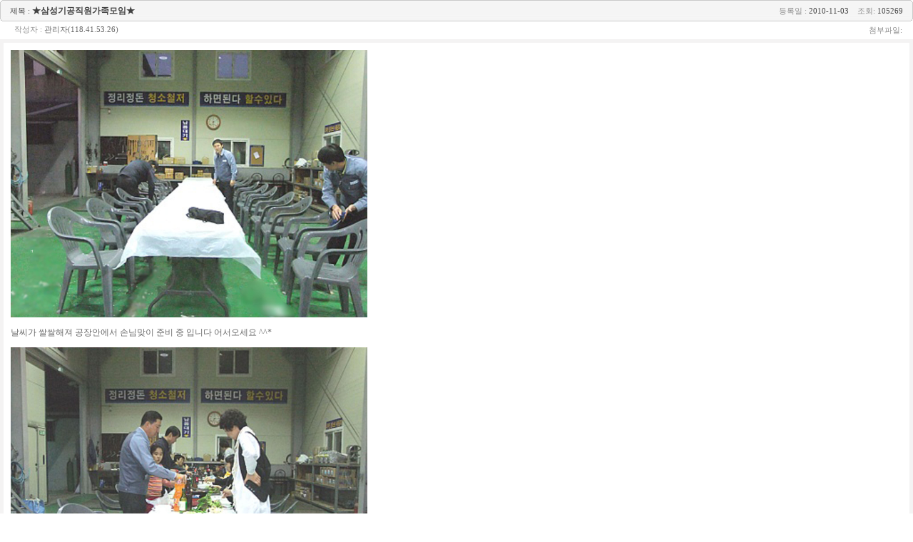

--- FILE ---
content_type: text/html; charset=euc-kr
request_url: http://www.ssgg.co.kr/board/index.php?bmode=read&cat=&code=_notice&W_index=268&return_str=/board/index.php_wowque_page_wowequl_3_wowand_%20code_wowequl__notice_wowand_cat_wowequl__wowand_bmode_wowequl_list_wowand_return_str_wowequl_/board/index.php_wowque_page_wowequl_3_wowand_%20code_wowequl__notice_wowand_cat_wowequl__wowand_bmode_wowequl_list_wowand_return_str_wowequl_/board/index.php_wowque_page_wowequl_1_wowand_%20code_wowequl__notice_wowand_cat_wowequl__wowand_bmode_wowequl_list_wowand_return_str_wowequl_/board/index.php_wowque_page_wowequl_1_wowand_%20code_wowequl__notice_wowand_cat_wowequl__wowand_bmode_wowequl_list_wowand_return_str_wowequl_%20%20&page=3&search_type=&search_str=
body_size: 36745
content:
 <html>
<head><title>BOARD</title>
<meta http-equiv="content-type" content="text/html; charset=euc-kr">
<link rel="stylesheet" href="http://www.ssgg.co.kr/board/user_data/css/default/style.css" type="text/css">
<script language="Javascript" src="http://www.ssgg.co.kr/board/js/function.js"></script>
</head>

<body leftmargin="0" marginwidth="0" topmargin="0" marginheight="0"  >


   <table width="100%" border="0" cellspacing="0" cellpadding="0"  align=center>
     <tr>
       <td height="30" align="center" bgcolor="efefef">
         <table width="100%" border="0" cellpadding="0" cellspacing="0">
           <tr>
             <td width='4'><img src='./images/t_board_title_left.gif'></td>
             <td align="left" background='./images/t_board_title_bg.gif' style='padding-left:10px; font-size:12px; color:#454545;'><font style='font-size:11px;'>제목 :</font> <font color="424242"><strong>★삼성기공직원가족모임★</strong></font></td>
             <td align="right" background='./images/board_title_bg.gif' style='padding-right:10px; font-size:11px; color:#454545;'><font color="8E8E8E">등록일 :</font>  2010-11-03 &nbsp;&nbsp; <font color="8E8E8E">조회:</font> 105269</td>
             <td width='4'><img src='./images/t_board_title_right.gif'></td>
           </tr>
         </table>
        </td>
     </tr>
     <tr height="25">
       <td align="center">
         <table width="100%" border="0" cellspacing="0" cellpadding="0">
           <tr>
             <td align="left" style="padding-left:20px; font-size:11px; color:#666666;"><font color="8E8E8E">작성자 :</font> 관리자(118.41.53.26) <img src='http://www.ssgg.co.kr/board/P_icon/pcon_1000.gif' width=19 height=19 border=0 align='absmiddle'> </td>
             <td align="right" style="padding-right:15px; font-size:11px; color:#666666;"><font color="8E8E8E">첨부파일:</font> </td>
           </tr>
         </table>
       </td>
     </tr>
     <tr>
       <td height="25" align="center">
         <table width="100%" border="0" cellspacing="0" cellpadding="0" style="border:5px solid #F4F3F3;">
           <tr>
             <td height="25" style="padding:10px;" style='position:relative'>
              <div>
                  <P><IMG src="http://www.ssgg.co.kr/board/file.php?W_w_index=195&amp;W_code=_notice&amp;cat=" width=500></P>
<P>날씨가 쌀쌀해져 공장안에서&nbsp;손님맞이 준비 중 입니다 어서오세요 ^^* </P>
<P><IMG src="http://www.ssgg.co.kr/board/file.php?W_w_index=196&amp;W_code=_notice&amp;cat=" width=500></P>
<P>모두 둘러 앉아 고기 굽기 시작 ~</P>
<P><IMG src="http://www.ssgg.co.kr/board/file.php?W_w_index=197&amp;W_code=_notice&amp;cat=" width=500></P>
<P>고기야 빨리 익어라 !<BR><IMG src="http://www.ssgg.co.kr/board/file.php?W_w_index=198&amp;W_code=_notice&amp;cat=" width=500></P>
<P>上品송이버섯과 맛있는 한우~~!<BR><IMG src="http://www.ssgg.co.kr/board/file.php?W_w_index=199&amp;W_code=_notice&amp;cat=" width=500></P>
<P>자상하신 사장님 이십니다!<BR><IMG src="http://www.ssgg.co.kr/board/file.php?W_w_index=200&amp;W_code=_notice&amp;cat=" width=500></P>
<P>다음 번에는&nbsp; 즐거운 시간을 멋진 사진으로 남겨야 겠네요.</P>
<P><IMG src="http://www.ssgg.co.kr/board/file.php?W_w_index=201&amp;W_code=_notice&amp;cat=" width=500></P>
<P>10월 15일 금요일. </P>
<P>사랑하는 가족분들을 초대해 즐거운 시간을 가졌습니다.</P>
<P>한우와 산지직송의 송이버섯을 준비해 대접 하였습니다.</P>
<P>앞으로도 가족들을 위해 성실히 일하는 삼성기공인이 되겠습니다.</P>
<P>잘 부탁 드립니다. 화이팅 ♥<BR></P>
<P>&nbsp;</P>
                <br>
                <br>

                <div align="center">
                  
                </div>
                </div>
             </td>
           </tr>
         </table>
       </td>
     </tr>

     <tr>
       <td height="30" align="left" valign="bottom" >

           <table border=0>
             <tr>
               <td><a href="/board/index.php?page=3& code=_notice&cat=&bmode=list&return_str=/board/index.php?page=3& code=_notice&cat=&bmode=list&return_str=/board/index.php?page=1& code=_notice&cat=&bmode=list&return_str=/board/index.php?page=1& code=_notice&cat=&bmode=list&return_str=  "  target='_self'><img src='images/t_btn_list.gif' border='0' align='absmiddle'></a></td>
               <td style='position:relative'></td>
             </tr>
           </table>

       </td>
     </tr>
   </table>


<!--
&nbsp; 이전글 : <a href='/board/index.php?W_index=269&bmode=read&code=_notice&cat=&search_type=&search_str=&return_str=/board/index.php_wowque_page_wowequl_3_wowand_ code_wowequl__notice_wowand_cat_wowequl__wowand_bmode_wowequl_list_wowand_return_str_wowequl_/board/index.php_wowque_page_wowequl_3_wowand_ code_wowequl__notice_wowand_cat_wowequl__wowand_bmode_wowequl_list_wowand_return_str_wowequl_/board/index.php_wowque_page_wowequl_1_wowand_ code_wowequl__notice_wowand_cat_wowequl__wowand_bmode_wowequl_list_wowand_return_str_wowequl_/board/index.php_wowque_page_wowequl_1_wowand_ code_wowequl__notice_wowand_cat_wowequl__wowand_bmode_wowequl_list_wowand_return_str_wowequl_  '>KG기어 B-BOX BS시리즈 2010년도 굿디자인상특별상, ..</a><br>
&nbsp; 다음글 : <a href='/board/index.php?W_index=264&bmode=read&code=_notice&cat=&search_type=&search_str=&return_str=/board/index.php_wowque_page_wowequl_3_wowand_ code_wowequl__notice_wowand_cat_wowequl__wowand_bmode_wowequl_list_wowand_return_str_wowequl_/board/index.php_wowque_page_wowequl_3_wowand_ code_wowequl__notice_wowand_cat_wowequl__wowand_bmode_wowequl_list_wowand_return_str_wowequl_/board/index.php_wowque_page_wowequl_1_wowand_ code_wowequl__notice_wowand_cat_wowequl__wowand_bmode_wowequl_list_wowand_return_str_wowequl_/board/index.php_wowque_page_wowequl_1_wowand_ code_wowequl__notice_wowand_cat_wowequl__wowand_bmode_wowequl_list_wowand_return_str_wowequl_  '>★장태근공장장님 10주년 축하 드립니다★</a>
-->

<br>

</body>
</html>




<html>
<head>
<meta http-equiv="content-type" content="text/html; charset=euc-kr">
<title>BOARD</title>
<link rel="stylesheet" href="http://www.ssgg.co.kr/board/user_data/css/default/style.css" type="text/css">
<script language="Javascript" src="http://www.ssgg.co.kr/board/js/function.js"></script>
</script>
</head>

<body leftmargin="0" marginwidth="0" topmargin="0" marginheight="0"  >



    <table cellpadding="0" cellspacing="0" border="0" width="100%">
      <tr>
        <td align="center" valign=top>


<table cellpadding="0" cellspacing="0" border="0" width="100%">
  <tr>
    <td width="4"><img src="./images/board_title_left.gif"></td>
    <td align="center" background="./images/board_title_bg.gif" style="font-size:11px; color:#454545;">번호</td>
    <td align="center" background="./images/board_title_bg.gif" style="font-size:11px; color:#454545;">제목</td>
    <td align="center" background="./images/board_title_bg.gif" style="font-size:11px; color:#454545;">작성자</td>
    <td align="center" background="./images/board_title_bg.gif" style="font-size:11px; color:#454545;">등록일</td>
    <td align="center" background="./images/board_title_bg.gif" style="font-size:11px; color:#454545;">조회</td>
    <td width="4"><img src="./images/board_title_right.gif"></td>
  </tr>
  <tr>
    <td colspan="7" height="10"></td>
  </tr>


  <tr>
    <td></td>
    <td align="center" width="10%"><a href='/board/index.php?bmode=read&cat=&code=_notice&W_index=295&return_str=/board/index.php_wowque_page_wowequl_3_wowand_ code_wowequl__notice_wowand_cat_wowequl__wowand_bmode_wowequl_list_wowand_return_str_wowequl_/board/index.php_wowque_page_wowequl_3_wowand_ code_wowequl__notice_wowand_cat_wowequl__wowand_bmode_wowequl_list_wowand_return_str_wowequl_/board/index.php_wowque_page_wowequl_3_wowand_ code_wowequl__notice_wowand_cat_wowequl__wowand_bmode_wowequl_list_wowand_return_str_wowequl_/board/index.php_wowque_page_wowequl_1_wowand_ code_wowequl__notice_wowand_cat_wowequl__wowand_bmode_wowequl_list_wowand_return_str_wowequl_/board/index.php_wowque_page_wowequl_1_wowand_ code_wowequl__notice_wowand_cat_wowequl__wowand_bmode_wowequl_list_wowand_return_str_wowequl_   &page=3&search_type=&search_str=' target='_self'>84</a></td>
    <td align="left"><a href='/board/index.php?bmode=read&cat=&code=_notice&W_index=295&return_str=/board/index.php_wowque_page_wowequl_3_wowand_ code_wowequl__notice_wowand_cat_wowequl__wowand_bmode_wowequl_list_wowand_return_str_wowequl_/board/index.php_wowque_page_wowequl_3_wowand_ code_wowequl__notice_wowand_cat_wowequl__wowand_bmode_wowequl_list_wowand_return_str_wowequl_/board/index.php_wowque_page_wowequl_3_wowand_ code_wowequl__notice_wowand_cat_wowequl__wowand_bmode_wowequl_list_wowand_return_str_wowequl_/board/index.php_wowque_page_wowequl_1_wowand_ code_wowequl__notice_wowand_cat_wowequl__wowand_bmode_wowequl_list_wowand_return_str_wowequl_/board/index.php_wowque_page_wowequl_1_wowand_ code_wowequl__notice_wowand_cat_wowequl__wowand_bmode_wowequl_list_wowand_return_str_wowequl_   &page=3&search_type=&search_str=' target='_self'>안전한 명절 보내세요.^^  </a></td>
    <td align="center" width="20%">장태종</td>
    <td align="center" width="15%">2011-02-01</td>
    <td align="center" width="7%">110498</td>    
    <td></td>
  </tr>
  <tr>
    <td colspan="7" align="center" height="7" background="./images/board_gubun_line.gif" style="background-repeat:repeat-x; background-position:center;"></td>
  </tr>

  <tr>
    <td></td>
    <td align="center" width="10%"><a href='/board/index.php?bmode=read&cat=&code=_notice&W_index=290&return_str=/board/index.php_wowque_page_wowequl_3_wowand_ code_wowequl__notice_wowand_cat_wowequl__wowand_bmode_wowequl_list_wowand_return_str_wowequl_/board/index.php_wowque_page_wowequl_3_wowand_ code_wowequl__notice_wowand_cat_wowequl__wowand_bmode_wowequl_list_wowand_return_str_wowequl_/board/index.php_wowque_page_wowequl_3_wowand_ code_wowequl__notice_wowand_cat_wowequl__wowand_bmode_wowequl_list_wowand_return_str_wowequl_/board/index.php_wowque_page_wowequl_1_wowand_ code_wowequl__notice_wowand_cat_wowequl__wowand_bmode_wowequl_list_wowand_return_str_wowequl_/board/index.php_wowque_page_wowequl_1_wowand_ code_wowequl__notice_wowand_cat_wowequl__wowand_bmode_wowequl_list_wowand_return_str_wowequl_   &page=3&search_type=&search_str=' target='_self'>83</a></td>
    <td align="left"><a href='/board/index.php?bmode=read&cat=&code=_notice&W_index=290&return_str=/board/index.php_wowque_page_wowequl_3_wowand_ code_wowequl__notice_wowand_cat_wowequl__wowand_bmode_wowequl_list_wowand_return_str_wowequl_/board/index.php_wowque_page_wowequl_3_wowand_ code_wowequl__notice_wowand_cat_wowequl__wowand_bmode_wowequl_list_wowand_return_str_wowequl_/board/index.php_wowque_page_wowequl_3_wowand_ code_wowequl__notice_wowand_cat_wowequl__wowand_bmode_wowequl_list_wowand_return_str_wowequl_/board/index.php_wowque_page_wowequl_1_wowand_ code_wowequl__notice_wowand_cat_wowequl__wowand_bmode_wowequl_list_wowand_return_str_wowequl_/board/index.php_wowque_page_wowequl_1_wowand_ code_wowequl__notice_wowand_cat_wowequl__wowand_bmode_wowequl_list_wowand_return_str_wowequl_   &page=3&search_type=&search_str=' target='_self'>2011년 새해 복 많이 받으세요..  </a></td>
    <td align="center" width="20%">장태종</td>
    <td align="center" width="15%">2010-12-31</td>
    <td align="center" width="7%">110648</td>    
    <td></td>
  </tr>
  <tr>
    <td colspan="7" align="center" height="7" background="./images/board_gubun_line.gif" style="background-repeat:repeat-x; background-position:center;"></td>
  </tr>

  <tr>
    <td></td>
    <td align="center" width="10%"><a href='/board/index.php?bmode=read&cat=&code=_notice&W_index=285&return_str=/board/index.php_wowque_page_wowequl_3_wowand_ code_wowequl__notice_wowand_cat_wowequl__wowand_bmode_wowequl_list_wowand_return_str_wowequl_/board/index.php_wowque_page_wowequl_3_wowand_ code_wowequl__notice_wowand_cat_wowequl__wowand_bmode_wowequl_list_wowand_return_str_wowequl_/board/index.php_wowque_page_wowequl_3_wowand_ code_wowequl__notice_wowand_cat_wowequl__wowand_bmode_wowequl_list_wowand_return_str_wowequl_/board/index.php_wowque_page_wowequl_1_wowand_ code_wowequl__notice_wowand_cat_wowequl__wowand_bmode_wowequl_list_wowand_return_str_wowequl_/board/index.php_wowque_page_wowequl_1_wowand_ code_wowequl__notice_wowand_cat_wowequl__wowand_bmode_wowequl_list_wowand_return_str_wowequl_   &page=3&search_type=&search_str=' target='_self'>82</a></td>
    <td align="left"><a href='/board/index.php?bmode=read&cat=&code=_notice&W_index=285&return_str=/board/index.php_wowque_page_wowequl_3_wowand_ code_wowequl__notice_wowand_cat_wowequl__wowand_bmode_wowequl_list_wowand_return_str_wowequl_/board/index.php_wowque_page_wowequl_3_wowand_ code_wowequl__notice_wowand_cat_wowequl__wowand_bmode_wowequl_list_wowand_return_str_wowequl_/board/index.php_wowque_page_wowequl_3_wowand_ code_wowequl__notice_wowand_cat_wowequl__wowand_bmode_wowequl_list_wowand_return_str_wowequl_/board/index.php_wowque_page_wowequl_1_wowand_ code_wowequl__notice_wowand_cat_wowequl__wowand_bmode_wowequl_list_wowand_return_str_wowequl_/board/index.php_wowque_page_wowequl_1_wowand_ code_wowequl__notice_wowand_cat_wowequl__wowand_bmode_wowequl_list_wowand_return_str_wowequl_   &page=3&search_type=&search_str=' target='_self'>삼양감속기 MG/CG F205 11Kw(15HP) CASE 홀 위치 변경..  </a></td>
    <td align="center" width="20%">관리자</td>
    <td align="center" width="15%">2010-12-23</td>
    <td align="center" width="7%">116382</td>    
    <td></td>
  </tr>
  <tr>
    <td colspan="7" align="center" height="7" background="./images/board_gubun_line.gif" style="background-repeat:repeat-x; background-position:center;"></td>
  </tr>

  <tr>
    <td></td>
    <td align="center" width="10%"><a href='/board/index.php?bmode=read&cat=&code=_notice&W_index=284&return_str=/board/index.php_wowque_page_wowequl_3_wowand_ code_wowequl__notice_wowand_cat_wowequl__wowand_bmode_wowequl_list_wowand_return_str_wowequl_/board/index.php_wowque_page_wowequl_3_wowand_ code_wowequl__notice_wowand_cat_wowequl__wowand_bmode_wowequl_list_wowand_return_str_wowequl_/board/index.php_wowque_page_wowequl_3_wowand_ code_wowequl__notice_wowand_cat_wowequl__wowand_bmode_wowequl_list_wowand_return_str_wowequl_/board/index.php_wowque_page_wowequl_1_wowand_ code_wowequl__notice_wowand_cat_wowequl__wowand_bmode_wowequl_list_wowand_return_str_wowequl_/board/index.php_wowque_page_wowequl_1_wowand_ code_wowequl__notice_wowand_cat_wowequl__wowand_bmode_wowequl_list_wowand_return_str_wowequl_   &page=3&search_type=&search_str=' target='_self'>81</a></td>
    <td align="left"><a href='/board/index.php?bmode=read&cat=&code=_notice&W_index=284&return_str=/board/index.php_wowque_page_wowequl_3_wowand_ code_wowequl__notice_wowand_cat_wowequl__wowand_bmode_wowequl_list_wowand_return_str_wowequl_/board/index.php_wowque_page_wowequl_3_wowand_ code_wowequl__notice_wowand_cat_wowequl__wowand_bmode_wowequl_list_wowand_return_str_wowequl_/board/index.php_wowque_page_wowequl_3_wowand_ code_wowequl__notice_wowand_cat_wowequl__wowand_bmode_wowequl_list_wowand_return_str_wowequl_/board/index.php_wowque_page_wowequl_1_wowand_ code_wowequl__notice_wowand_cat_wowequl__wowand_bmode_wowequl_list_wowand_return_str_wowequl_/board/index.php_wowque_page_wowequl_1_wowand_ code_wowequl__notice_wowand_cat_wowequl__wowand_bmode_wowequl_list_wowand_return_str_wowequl_   &page=3&search_type=&search_str=' target='_self'>★일본 연말연시 연휴공지★  </a></td>
    <td align="center" width="20%">관리자</td>
    <td align="center" width="15%">2010-12-22</td>
    <td align="center" width="7%">105366</td>    
    <td></td>
  </tr>
  <tr>
    <td colspan="7" align="center" height="7" background="./images/board_gubun_line.gif" style="background-repeat:repeat-x; background-position:center;"></td>
  </tr>

  <tr>
    <td></td>
    <td align="center" width="10%"><a href='/board/index.php?bmode=read&cat=&code=_notice&W_index=283&return_str=/board/index.php_wowque_page_wowequl_3_wowand_ code_wowequl__notice_wowand_cat_wowequl__wowand_bmode_wowequl_list_wowand_return_str_wowequl_/board/index.php_wowque_page_wowequl_3_wowand_ code_wowequl__notice_wowand_cat_wowequl__wowand_bmode_wowequl_list_wowand_return_str_wowequl_/board/index.php_wowque_page_wowequl_3_wowand_ code_wowequl__notice_wowand_cat_wowequl__wowand_bmode_wowequl_list_wowand_return_str_wowequl_/board/index.php_wowque_page_wowequl_1_wowand_ code_wowequl__notice_wowand_cat_wowequl__wowand_bmode_wowequl_list_wowand_return_str_wowequl_/board/index.php_wowque_page_wowequl_1_wowand_ code_wowequl__notice_wowand_cat_wowequl__wowand_bmode_wowequl_list_wowand_return_str_wowequl_   &page=3&search_type=&search_str=' target='_self'>80</a></td>
    <td align="left"><a href='/board/index.php?bmode=read&cat=&code=_notice&W_index=283&return_str=/board/index.php_wowque_page_wowequl_3_wowand_ code_wowequl__notice_wowand_cat_wowequl__wowand_bmode_wowequl_list_wowand_return_str_wowequl_/board/index.php_wowque_page_wowequl_3_wowand_ code_wowequl__notice_wowand_cat_wowequl__wowand_bmode_wowequl_list_wowand_return_str_wowequl_/board/index.php_wowque_page_wowequl_3_wowand_ code_wowequl__notice_wowand_cat_wowequl__wowand_bmode_wowequl_list_wowand_return_str_wowequl_/board/index.php_wowque_page_wowequl_1_wowand_ code_wowequl__notice_wowand_cat_wowequl__wowand_bmode_wowequl_list_wowand_return_str_wowequl_/board/index.php_wowque_page_wowequl_1_wowand_ code_wowequl__notice_wowand_cat_wowequl__wowand_bmode_wowequl_list_wowand_return_str_wowequl_   &page=3&search_type=&search_str=' target='_self'>★삼양감속기, 2010년 메세나 대상 수상(3854)★  </a></td>
    <td align="center" width="20%">관리자</td>
    <td align="center" width="15%">2010-11-24</td>
    <td align="center" width="7%">106780</td>    
    <td></td>
  </tr>
  <tr>
    <td colspan="7" align="center" height="7" background="./images/board_gubun_line.gif" style="background-repeat:repeat-x; background-position:center;"></td>
  </tr>

  <tr>
    <td></td>
    <td align="center" width="10%"><a href='/board/index.php?bmode=read&cat=&code=_notice&W_index=269&return_str=/board/index.php_wowque_page_wowequl_3_wowand_ code_wowequl__notice_wowand_cat_wowequl__wowand_bmode_wowequl_list_wowand_return_str_wowequl_/board/index.php_wowque_page_wowequl_3_wowand_ code_wowequl__notice_wowand_cat_wowequl__wowand_bmode_wowequl_list_wowand_return_str_wowequl_/board/index.php_wowque_page_wowequl_3_wowand_ code_wowequl__notice_wowand_cat_wowequl__wowand_bmode_wowequl_list_wowand_return_str_wowequl_/board/index.php_wowque_page_wowequl_1_wowand_ code_wowequl__notice_wowand_cat_wowequl__wowand_bmode_wowequl_list_wowand_return_str_wowequl_/board/index.php_wowque_page_wowequl_1_wowand_ code_wowequl__notice_wowand_cat_wowequl__wowand_bmode_wowequl_list_wowand_return_str_wowequl_   &page=3&search_type=&search_str=' target='_self'>79</a></td>
    <td align="left"><a href='/board/index.php?bmode=read&cat=&code=_notice&W_index=269&return_str=/board/index.php_wowque_page_wowequl_3_wowand_ code_wowequl__notice_wowand_cat_wowequl__wowand_bmode_wowequl_list_wowand_return_str_wowequl_/board/index.php_wowque_page_wowequl_3_wowand_ code_wowequl__notice_wowand_cat_wowequl__wowand_bmode_wowequl_list_wowand_return_str_wowequl_/board/index.php_wowque_page_wowequl_3_wowand_ code_wowequl__notice_wowand_cat_wowequl__wowand_bmode_wowequl_list_wowand_return_str_wowequl_/board/index.php_wowque_page_wowequl_1_wowand_ code_wowequl__notice_wowand_cat_wowequl__wowand_bmode_wowequl_list_wowand_return_str_wowequl_/board/index.php_wowque_page_wowequl_1_wowand_ code_wowequl__notice_wowand_cat_wowequl__wowand_bmode_wowequl_list_wowand_return_str_wowequl_   &page=3&search_type=&search_str=' target='_self'>KG기어 B-BOX BS시리즈 2010년도 굿디자인상특별상, ..  </a></td>
    <td align="center" width="20%">관리자</td>
    <td align="center" width="15%">2010-11-05</td>
    <td align="center" width="7%">111848</td>    
    <td></td>
  </tr>
  <tr>
    <td colspan="7" align="center" height="7" background="./images/board_gubun_line.gif" style="background-repeat:repeat-x; background-position:center;"></td>
  </tr>

  <tr>
    <td></td>
    <td align="center" width="10%"><a href='/board/index.php?bmode=read&cat=&code=_notice&W_index=268&return_str=/board/index.php_wowque_page_wowequl_3_wowand_ code_wowequl__notice_wowand_cat_wowequl__wowand_bmode_wowequl_list_wowand_return_str_wowequl_/board/index.php_wowque_page_wowequl_3_wowand_ code_wowequl__notice_wowand_cat_wowequl__wowand_bmode_wowequl_list_wowand_return_str_wowequl_/board/index.php_wowque_page_wowequl_3_wowand_ code_wowequl__notice_wowand_cat_wowequl__wowand_bmode_wowequl_list_wowand_return_str_wowequl_/board/index.php_wowque_page_wowequl_1_wowand_ code_wowequl__notice_wowand_cat_wowequl__wowand_bmode_wowequl_list_wowand_return_str_wowequl_/board/index.php_wowque_page_wowequl_1_wowand_ code_wowequl__notice_wowand_cat_wowequl__wowand_bmode_wowequl_list_wowand_return_str_wowequl_   &page=3&search_type=&search_str=' target='_self'>78</a></td>
    <td align="left"><a href='/board/index.php?bmode=read&cat=&code=_notice&W_index=268&return_str=/board/index.php_wowque_page_wowequl_3_wowand_ code_wowequl__notice_wowand_cat_wowequl__wowand_bmode_wowequl_list_wowand_return_str_wowequl_/board/index.php_wowque_page_wowequl_3_wowand_ code_wowequl__notice_wowand_cat_wowequl__wowand_bmode_wowequl_list_wowand_return_str_wowequl_/board/index.php_wowque_page_wowequl_3_wowand_ code_wowequl__notice_wowand_cat_wowequl__wowand_bmode_wowequl_list_wowand_return_str_wowequl_/board/index.php_wowque_page_wowequl_1_wowand_ code_wowequl__notice_wowand_cat_wowequl__wowand_bmode_wowequl_list_wowand_return_str_wowequl_/board/index.php_wowque_page_wowequl_1_wowand_ code_wowequl__notice_wowand_cat_wowequl__wowand_bmode_wowequl_list_wowand_return_str_wowequl_   &page=3&search_type=&search_str=' target='_self'>★삼성기공직원가족모임★  </a></td>
    <td align="center" width="20%">관리자</td>
    <td align="center" width="15%">2010-11-03</td>
    <td align="center" width="7%">105269</td>    
    <td></td>
  </tr>
  <tr>
    <td colspan="7" align="center" height="7" background="./images/board_gubun_line.gif" style="background-repeat:repeat-x; background-position:center;"></td>
  </tr>

  <tr>
    <td></td>
    <td align="center" width="10%"><a href='/board/index.php?bmode=read&cat=&code=_notice&W_index=264&return_str=/board/index.php_wowque_page_wowequl_3_wowand_ code_wowequl__notice_wowand_cat_wowequl__wowand_bmode_wowequl_list_wowand_return_str_wowequl_/board/index.php_wowque_page_wowequl_3_wowand_ code_wowequl__notice_wowand_cat_wowequl__wowand_bmode_wowequl_list_wowand_return_str_wowequl_/board/index.php_wowque_page_wowequl_3_wowand_ code_wowequl__notice_wowand_cat_wowequl__wowand_bmode_wowequl_list_wowand_return_str_wowequl_/board/index.php_wowque_page_wowequl_1_wowand_ code_wowequl__notice_wowand_cat_wowequl__wowand_bmode_wowequl_list_wowand_return_str_wowequl_/board/index.php_wowque_page_wowequl_1_wowand_ code_wowequl__notice_wowand_cat_wowequl__wowand_bmode_wowequl_list_wowand_return_str_wowequl_   &page=3&search_type=&search_str=' target='_self'>77</a></td>
    <td align="left"><a href='/board/index.php?bmode=read&cat=&code=_notice&W_index=264&return_str=/board/index.php_wowque_page_wowequl_3_wowand_ code_wowequl__notice_wowand_cat_wowequl__wowand_bmode_wowequl_list_wowand_return_str_wowequl_/board/index.php_wowque_page_wowequl_3_wowand_ code_wowequl__notice_wowand_cat_wowequl__wowand_bmode_wowequl_list_wowand_return_str_wowequl_/board/index.php_wowque_page_wowequl_3_wowand_ code_wowequl__notice_wowand_cat_wowequl__wowand_bmode_wowequl_list_wowand_return_str_wowequl_/board/index.php_wowque_page_wowequl_1_wowand_ code_wowequl__notice_wowand_cat_wowequl__wowand_bmode_wowequl_list_wowand_return_str_wowequl_/board/index.php_wowque_page_wowequl_1_wowand_ code_wowequl__notice_wowand_cat_wowequl__wowand_bmode_wowequl_list_wowand_return_str_wowequl_   &page=3&search_type=&search_str=' target='_self'>★장태근공장장님 10주년 축하 드립니다★  </a></td>
    <td align="center" width="20%">관리자</td>
    <td align="center" width="15%">2010-10-28</td>
    <td align="center" width="7%">107897</td>    
    <td></td>
  </tr>
  <tr>
    <td colspan="7" align="center" height="7" background="./images/board_gubun_line.gif" style="background-repeat:repeat-x; background-position:center;"></td>
  </tr>

  <tr>
    <td></td>
    <td align="center" width="10%"><a href='/board/index.php?bmode=read&cat=&code=_notice&W_index=261&return_str=/board/index.php_wowque_page_wowequl_3_wowand_ code_wowequl__notice_wowand_cat_wowequl__wowand_bmode_wowequl_list_wowand_return_str_wowequl_/board/index.php_wowque_page_wowequl_3_wowand_ code_wowequl__notice_wowand_cat_wowequl__wowand_bmode_wowequl_list_wowand_return_str_wowequl_/board/index.php_wowque_page_wowequl_3_wowand_ code_wowequl__notice_wowand_cat_wowequl__wowand_bmode_wowequl_list_wowand_return_str_wowequl_/board/index.php_wowque_page_wowequl_1_wowand_ code_wowequl__notice_wowand_cat_wowequl__wowand_bmode_wowequl_list_wowand_return_str_wowequl_/board/index.php_wowque_page_wowequl_1_wowand_ code_wowequl__notice_wowand_cat_wowequl__wowand_bmode_wowequl_list_wowand_return_str_wowequl_   &page=3&search_type=&search_str=' target='_self'>76</a></td>
    <td align="left"><a href='/board/index.php?bmode=read&cat=&code=_notice&W_index=261&return_str=/board/index.php_wowque_page_wowequl_3_wowand_ code_wowequl__notice_wowand_cat_wowequl__wowand_bmode_wowequl_list_wowand_return_str_wowequl_/board/index.php_wowque_page_wowequl_3_wowand_ code_wowequl__notice_wowand_cat_wowequl__wowand_bmode_wowequl_list_wowand_return_str_wowequl_/board/index.php_wowque_page_wowequl_3_wowand_ code_wowequl__notice_wowand_cat_wowequl__wowand_bmode_wowequl_list_wowand_return_str_wowequl_/board/index.php_wowque_page_wowequl_1_wowand_ code_wowequl__notice_wowand_cat_wowequl__wowand_bmode_wowequl_list_wowand_return_str_wowequl_/board/index.php_wowque_page_wowequl_1_wowand_ code_wowequl__notice_wowand_cat_wowequl__wowand_bmode_wowequl_list_wowand_return_str_wowequl_   &page=3&search_type=&search_str=' target='_self'>즐겁고 안전한 명절 되세요  </a></td>
    <td align="center" width="20%">장태종</td>
    <td align="center" width="15%">2010-09-21</td>
    <td align="center" width="7%">108752</td>    
    <td></td>
  </tr>
  <tr>
    <td colspan="7" align="center" height="7" background="./images/board_gubun_line.gif" style="background-repeat:repeat-x; background-position:center;"></td>
  </tr>

  <tr>
    <td></td>
    <td align="center" width="10%"><a href='/board/index.php?bmode=read&cat=&code=_notice&W_index=260&return_str=/board/index.php_wowque_page_wowequl_3_wowand_ code_wowequl__notice_wowand_cat_wowequl__wowand_bmode_wowequl_list_wowand_return_str_wowequl_/board/index.php_wowque_page_wowequl_3_wowand_ code_wowequl__notice_wowand_cat_wowequl__wowand_bmode_wowequl_list_wowand_return_str_wowequl_/board/index.php_wowque_page_wowequl_3_wowand_ code_wowequl__notice_wowand_cat_wowequl__wowand_bmode_wowequl_list_wowand_return_str_wowequl_/board/index.php_wowque_page_wowequl_1_wowand_ code_wowequl__notice_wowand_cat_wowequl__wowand_bmode_wowequl_list_wowand_return_str_wowequl_/board/index.php_wowque_page_wowequl_1_wowand_ code_wowequl__notice_wowand_cat_wowequl__wowand_bmode_wowequl_list_wowand_return_str_wowequl_   &page=3&search_type=&search_str=' target='_self'>75</a></td>
    <td align="left"><a href='/board/index.php?bmode=read&cat=&code=_notice&W_index=260&return_str=/board/index.php_wowque_page_wowequl_3_wowand_ code_wowequl__notice_wowand_cat_wowequl__wowand_bmode_wowequl_list_wowand_return_str_wowequl_/board/index.php_wowque_page_wowequl_3_wowand_ code_wowequl__notice_wowand_cat_wowequl__wowand_bmode_wowequl_list_wowand_return_str_wowequl_/board/index.php_wowque_page_wowequl_3_wowand_ code_wowequl__notice_wowand_cat_wowequl__wowand_bmode_wowequl_list_wowand_return_str_wowequl_/board/index.php_wowque_page_wowequl_1_wowand_ code_wowequl__notice_wowand_cat_wowequl__wowand_bmode_wowequl_list_wowand_return_str_wowequl_/board/index.php_wowque_page_wowequl_1_wowand_ code_wowequl__notice_wowand_cat_wowequl__wowand_bmode_wowequl_list_wowand_return_str_wowequl_   &page=3&search_type=&search_str=' target='_self'>[KG기어]★8월11일부터 15일까지 여름휴가★  </a></td>
    <td align="center" width="20%">관리자</td>
    <td align="center" width="15%">2010-08-11</td>
    <td align="center" width="7%">105584</td>    
    <td></td>
  </tr>
  <tr>
    <td colspan="7" align="center" height="7" background="./images/board_gubun_line.gif" style="background-repeat:repeat-x; background-position:center;"></td>
  </tr>
  
</table>

<p style="margin-top:10px;">
<div align="center">
 [ <a href='/board/index.php?page=1& code=_notice&cat=&bmode=list&return_str=/board/index.php_wowque_page_wowequl_3_wowand_ code_wowequl__notice_wowand_cat_wowequl__wowand_bmode_wowequl_list_wowand_return_str_wowequl_/board/index.php_wowque_page_wowequl_3_wowand_ code_wowequl__notice_wowand_cat_wowequl__wowand_bmode_wowequl_list_wowand_return_str_wowequl_/board/index.php_wowque_page_wowequl_1_wowand_ code_wowequl__notice_wowand_cat_wowequl__wowand_bmode_wowequl_list_wowand_return_str_wowequl_/board/index.php_wowque_page_wowequl_1_wowand_ code_wowequl__notice_wowand_cat_wowequl__wowand_bmode_wowequl_list_wowand_return_str_wowequl_   '>1</a> ]  [ <a href='/board/index.php?page=2& code=_notice&cat=&bmode=list&return_str=/board/index.php_wowque_page_wowequl_3_wowand_ code_wowequl__notice_wowand_cat_wowequl__wowand_bmode_wowequl_list_wowand_return_str_wowequl_/board/index.php_wowque_page_wowequl_3_wowand_ code_wowequl__notice_wowand_cat_wowequl__wowand_bmode_wowequl_list_wowand_return_str_wowequl_/board/index.php_wowque_page_wowequl_1_wowand_ code_wowequl__notice_wowand_cat_wowequl__wowand_bmode_wowequl_list_wowand_return_str_wowequl_/board/index.php_wowque_page_wowequl_1_wowand_ code_wowequl__notice_wowand_cat_wowequl__wowand_bmode_wowequl_list_wowand_return_str_wowequl_   '>2</a> ]   <span id='page_bold'>3</span>  [ <a href='/board/index.php?page=4& code=_notice&cat=&bmode=list&return_str=/board/index.php_wowque_page_wowequl_3_wowand_ code_wowequl__notice_wowand_cat_wowequl__wowand_bmode_wowequl_list_wowand_return_str_wowequl_/board/index.php_wowque_page_wowequl_3_wowand_ code_wowequl__notice_wowand_cat_wowequl__wowand_bmode_wowequl_list_wowand_return_str_wowequl_/board/index.php_wowque_page_wowequl_1_wowand_ code_wowequl__notice_wowand_cat_wowequl__wowand_bmode_wowequl_list_wowand_return_str_wowequl_/board/index.php_wowque_page_wowequl_1_wowand_ code_wowequl__notice_wowand_cat_wowequl__wowand_bmode_wowequl_list_wowand_return_str_wowequl_   '>4</a> ]  [ <a href='/board/index.php?page=5& code=_notice&cat=&bmode=list&return_str=/board/index.php_wowque_page_wowequl_3_wowand_ code_wowequl__notice_wowand_cat_wowequl__wowand_bmode_wowequl_list_wowand_return_str_wowequl_/board/index.php_wowque_page_wowequl_3_wowand_ code_wowequl__notice_wowand_cat_wowequl__wowand_bmode_wowequl_list_wowand_return_str_wowequl_/board/index.php_wowque_page_wowequl_1_wowand_ code_wowequl__notice_wowand_cat_wowequl__wowand_bmode_wowequl_list_wowand_return_str_wowequl_/board/index.php_wowque_page_wowequl_1_wowand_ code_wowequl__notice_wowand_cat_wowequl__wowand_bmode_wowequl_list_wowand_return_str_wowequl_   '>5</a> ]  [ <a href='/board/index.php?page=6& code=_notice&cat=&bmode=list&return_str=/board/index.php_wowque_page_wowequl_3_wowand_ code_wowequl__notice_wowand_cat_wowequl__wowand_bmode_wowequl_list_wowand_return_str_wowequl_/board/index.php_wowque_page_wowequl_3_wowand_ code_wowequl__notice_wowand_cat_wowequl__wowand_bmode_wowequl_list_wowand_return_str_wowequl_/board/index.php_wowque_page_wowequl_1_wowand_ code_wowequl__notice_wowand_cat_wowequl__wowand_bmode_wowequl_list_wowand_return_str_wowequl_/board/index.php_wowque_page_wowequl_1_wowand_ code_wowequl__notice_wowand_cat_wowequl__wowand_bmode_wowequl_list_wowand_return_str_wowequl_   '>6</a> ]  [ <a href='/board/index.php?page=7& code=_notice&cat=&bmode=list&return_str=/board/index.php_wowque_page_wowequl_3_wowand_ code_wowequl__notice_wowand_cat_wowequl__wowand_bmode_wowequl_list_wowand_return_str_wowequl_/board/index.php_wowque_page_wowequl_3_wowand_ code_wowequl__notice_wowand_cat_wowequl__wowand_bmode_wowequl_list_wowand_return_str_wowequl_/board/index.php_wowque_page_wowequl_1_wowand_ code_wowequl__notice_wowand_cat_wowequl__wowand_bmode_wowequl_list_wowand_return_str_wowequl_/board/index.php_wowque_page_wowequl_1_wowand_ code_wowequl__notice_wowand_cat_wowequl__wowand_bmode_wowequl_list_wowand_return_str_wowequl_   '>7</a> ]  [ <a href='/board/index.php?page=8& code=_notice&cat=&bmode=list&return_str=/board/index.php_wowque_page_wowequl_3_wowand_ code_wowequl__notice_wowand_cat_wowequl__wowand_bmode_wowequl_list_wowand_return_str_wowequl_/board/index.php_wowque_page_wowequl_3_wowand_ code_wowequl__notice_wowand_cat_wowequl__wowand_bmode_wowequl_list_wowand_return_str_wowequl_/board/index.php_wowque_page_wowequl_1_wowand_ code_wowequl__notice_wowand_cat_wowequl__wowand_bmode_wowequl_list_wowand_return_str_wowequl_/board/index.php_wowque_page_wowequl_1_wowand_ code_wowequl__notice_wowand_cat_wowequl__wowand_bmode_wowequl_list_wowand_return_str_wowequl_   '>8</a> ]  [ <a href='/board/index.php?page=9& code=_notice&cat=&bmode=list&return_str=/board/index.php_wowque_page_wowequl_3_wowand_ code_wowequl__notice_wowand_cat_wowequl__wowand_bmode_wowequl_list_wowand_return_str_wowequl_/board/index.php_wowque_page_wowequl_3_wowand_ code_wowequl__notice_wowand_cat_wowequl__wowand_bmode_wowequl_list_wowand_return_str_wowequl_/board/index.php_wowque_page_wowequl_1_wowand_ code_wowequl__notice_wowand_cat_wowequl__wowand_bmode_wowequl_list_wowand_return_str_wowequl_/board/index.php_wowque_page_wowequl_1_wowand_ code_wowequl__notice_wowand_cat_wowequl__wowand_bmode_wowequl_list_wowand_return_str_wowequl_   '>9</a> ]  [ <a href='/board/index.php?page=10& code=_notice&cat=&bmode=list&return_str=/board/index.php_wowque_page_wowequl_3_wowand_ code_wowequl__notice_wowand_cat_wowequl__wowand_bmode_wowequl_list_wowand_return_str_wowequl_/board/index.php_wowque_page_wowequl_3_wowand_ code_wowequl__notice_wowand_cat_wowequl__wowand_bmode_wowequl_list_wowand_return_str_wowequl_/board/index.php_wowque_page_wowequl_1_wowand_ code_wowequl__notice_wowand_cat_wowequl__wowand_bmode_wowequl_list_wowand_return_str_wowequl_/board/index.php_wowque_page_wowequl_1_wowand_ code_wowequl__notice_wowand_cat_wowequl__wowand_bmode_wowequl_list_wowand_return_str_wowequl_   '>10</a> ]  <a href='/board/index.php?page=11& code=_notice&cat=&bmode=list&return_str=/board/index.php_wowque_page_wowequl_3_wowand_ code_wowequl__notice_wowand_cat_wowequl__wowand_bmode_wowequl_list_wowand_return_str_wowequl_/board/index.php_wowque_page_wowequl_3_wowand_ code_wowequl__notice_wowand_cat_wowequl__wowand_bmode_wowequl_list_wowand_return_str_wowequl_/board/index.php_wowque_page_wowequl_1_wowand_ code_wowequl__notice_wowand_cat_wowequl__wowand_bmode_wowequl_list_wowand_return_str_wowequl_/board/index.php_wowque_page_wowequl_1_wowand_ code_wowequl__notice_wowand_cat_wowequl__wowand_bmode_wowequl_list_wowand_return_str_wowequl_   '><img src='http://www.ssgg.co.kr/board/images/btn_next.gif' border=0 align='absmiddle'></a>   
</div>
<br>
<div align="center">

         <table border=0 cellspacing=0 cellpadding=0>
         <FORM name='searchform' id='searchform' method='post' action='/board/index.php'>
         <input type=hidden name='code' value='_notice'>
         <input type=hidden name='cat' value=''>         
         <tr>
           <td> 
             <select name="search_type"  class='input_select01'>
               <option value='W_title'>제목</option>
               <option value='W_body'>내용</option>
               <option value='W_name'>작성자</option>
             </select> 
             <input type="text" name="search_str" size=20 class='input_text01'>
<a href="javascript:form_submit('searchform');" onclick='return;'  target='_self'><img src='images/t_btn_search.gif' border='0' align='absmiddle'></a>
           </td>
           <td width="263" align="right">
<a href="/board/index.php?code=_notice&cat=&bmode=list"  target='_self'><img src='images/t_btn_list.gif' border='0' align='absmiddle'></a>

           </td>
         </tr>
         </form>
         </table>
</div>        




</td>
</tr>
</table>






</body>
</html>






--- FILE ---
content_type: application/javascript
request_url: http://www.ssgg.co.kr/board/js/function.js
body_size: 4684
content:

//아이프레임 조절 함수
var ie_yn = 'N'; 
if(window.navigator.appName.indexOf("Explorer") !=-1) 
{
  ie_yn = 'Y'; 
}  

function resize_iframe(ifname)
{
  try 
  {
    var obj_iframe = document.getElementById(ifname);
    if(ie_yn == 'Y')
    {
      var obj_ibody = obj_iframe.contentWindow.document.body;
    }  
    else
    {
      var obj_ibody = document.getElementById(ifname).contentDocument.body;               
    } 
    iframe_height = obj_ibody.scrollHeight + (obj_ibody.offsetHeight - obj_ibody.clientHeight); 
    if(iframe_height < 1) iframe_height = 1;
    obj_iframe.style.height = iframe_height;           
  } 
  catch(e)
  {
  }
} 

function view_movie(filename, m_width, m_height){
  if(m_width != '') var width_str = ' width="' + m_width + '" ';
  if(m_height != '') var height_str = ' height= "' + m_height + '" ' ;
	var sTag = ''
		+ '<object id="MediaPlayer1" ' + width_str + height_str +'  classid="CLSID:22D6f312-B0F6-11D0-94AB-0080C74C7E95" standby="Loading Microsoft?Windows?Media Player components..." type="application/x-oleobject">'
		+ '                                            <param name="transparentAtStart" value="True">'
		+ '                                            <param name="transparentAtStop" value="True">'
		+ '                                            <param name="AnimationAtStart" value="False">'
		+ '                                            <param name="AutoStart" value="true">'
		+ '                                            <param name="AutoRewind" value="true">'
		+ '                                            <param name="DisplaySize" value="0">'
		+ '                                            <param name="AutoSize" value="false">'
		+ '                                            <param name="ShowDisplay" value="false">'
		+ '                                            <param name="ShowStatusBar" value="false">'
		+ '                                            <param name="ShowControls" value="true">'
		+ '                                            <param name="EnableContextMenu" value="False">'
		+ '                                            <param name="FileName" value="' + filename + '">'
		+ '                                            <param name="Volume" value="0">'
		+ '                                            <embed type="application/x-mplayer2" pluginspage = "http://www.microsoft.com/Windows/Downloads/Contents/Products/MediaPlayer/" src="' + filename + '" name="MediaPlayer1" width="300" height="222" displaysize="0" showcontrols="false"'
		+ 'autostart="true" transparentatstart="True" transparentatstop="True" animationatstart="False" autorewind="true" autosize="false" showdisplay="false" showstatusbar="true" enablecontextmenu="False" volume="0"> </embed>'
		+ '                                    </object>'
		+ '';
	document.write (sTag);
}

//플래쉬파일 보여주는 함수
function flash_print(flash_filename, flash_width, flash_height)
{
  if(flash_width != '') var width_str = 'width=' + flash_width;
  if(flash_height != '') var height_str = 'height=' + flash_height ;
	var sTag = ''
		+ '<object classid=\'clsid:D27CDB6E-AE6D-11cf-96B8-444553540000\' codebase=\'http://active.macromedia.com/flash4/cabs/swflash.cab#version=4,0,0,0\' ' + width_str + ' ' + height_str + '>'
		+ '        <param name=\'movie\' value=\'' + flash_filename + '\'>'
		+ '        <param name=\'play\' value=\'true\'>'
		+ '        <param name=\'loop\' value=\'true\'>'
	  + '        <param name=\'wmode\' value=\'Transparent\'>'
		+ '        <param name=\'quality\' value=\'high\'>'
		+ '        <embed src=\'' + flash_filename + '\' play=\'true\' loop=\'true\' wmode=\'Transparent\'  quality=\'high\' pluginspage=\'http://www.macromedia.com/shockwave/download/index.cgi?P1_Prod_Version=ShockwaveFlash\' ' + width_str + ' ' + height_str + '></embed></object>'
		+ '';
	document.write (sTag);
}

function reload_iframe_b(ifname)
{
   resize_iframe(ifname); 
   setTimeout("reload_iframe_b('" + ifname + "');",1000);
}   



function form_submit(formid)
{
  form_obj = document.getElementById(formid);
  form_obj.submit();
}


function checkJumin(str) 
{ 
  var jumin  = /^[0-9]{6}-?[0-9]{7}$/; 
  var number = /^[0-9]*$/; 

  var len  = str.length; 
  var a    = ""; 
  var tmp  = ""; 
  var tmp2 = ""; 
  for(i=0; i<len; i++) { 
    a = str.substring(i,i+1); 
    if ( !number.test(a) ) continue; 

    tmp = str.substring(i,i+14); 
    tmp2 = str.substring(i,i+13); 
    if ( jumin.test(tmp) || jumin.test(tmp2) )
    { 
      return 0;
    } 
    else
    {
      return 1;
    }
  } 
} 